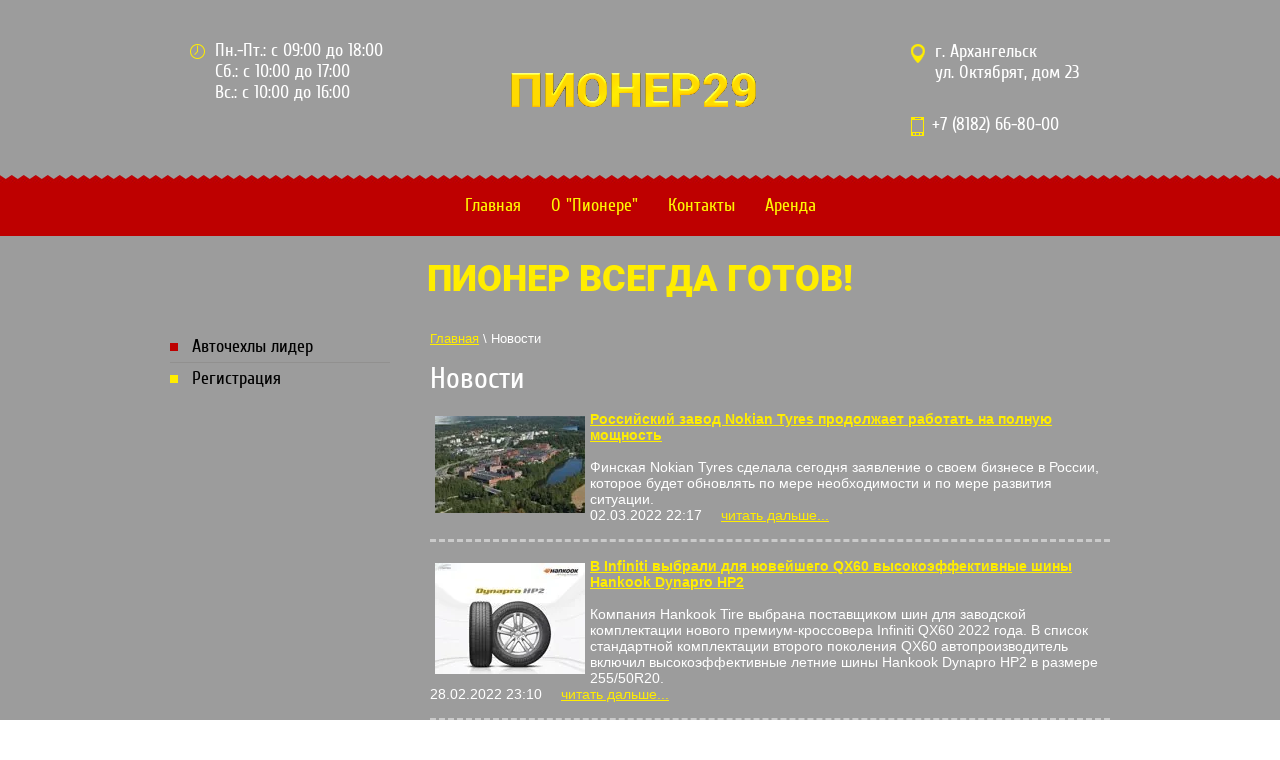

--- FILE ---
content_type: text/html; charset=utf-8
request_url: https://xn--29-mlclzffm.xn--p1ai/novosti/p/24
body_size: 12402
content:
					
		
	
	<!doctype html>
<!--[if lt IE 7]> <html class="no-js lt-ie9 lt-ie8 lt-ie7" lang="ru"> <![endif]-->
<!--[if IE 7]>    <html class="no-js lt-ie9 lt-ie8" lang="ru"> <![endif]-->
<!--[if IE 8]>    <html class="no-js lt-ie9" lang="ru"> <![endif]-->
<!--[if gt IE 8]><!--> 
<html class="no-js" lang="ru"> <!--<![endif]-->
<head>
<meta name="robots" content="all"/>
<meta http-equiv="Content-Type" content="text/html; charset=UTF-8" />
<meta name="description" content="Новости страница 25" />
<meta name="keywords" content="Новости" />
<meta name="SKYPE_TOOLBAR" content="SKYPE_TOOLBAR_PARSER_COMPATIBLE" />
<meta name='wmail-verification' content='9f36fa5de36706dda75b144a60346d56' />
<title>Новости стр. 25</title>
<link href="/t/v488/images/styles.scss.css" rel="stylesheet" type="text/css" />
<script src="/g/libs/jquery/1.10.2/jquery.min.js"></script>
<script src="/t/v488/images/modernizr-2.5.3.min.js"></script>
	<link rel="stylesheet" href="/g/css/styles_articles_tpl.css">

            <!-- 46b9544ffa2e5e73c3c971fe2ede35a5 -->
            <script src='/shared/s3/js/lang/ru.js'></script>
            <script src='/shared/s3/js/common.min.js'></script>
        <link rel='stylesheet' type='text/css' href='/shared/s3/css/calendar.css' /><link rel='stylesheet' type='text/css' href='/shared/highslide-4.1.13/highslide.min.css'/>
<script type='text/javascript' src='/shared/highslide-4.1.13/highslide-full.packed.js'></script>
<script type='text/javascript'>
hs.graphicsDir = '/shared/highslide-4.1.13/graphics/';
hs.outlineType = null;
hs.showCredits = false;
hs.lang={cssDirection:'ltr',loadingText:'Загрузка...',loadingTitle:'Кликните чтобы отменить',focusTitle:'Нажмите чтобы перенести вперёд',fullExpandTitle:'Увеличить',fullExpandText:'Полноэкранный',previousText:'Предыдущий',previousTitle:'Назад (стрелка влево)',nextText:'Далее',nextTitle:'Далее (стрелка вправо)',moveTitle:'Передвинуть',moveText:'Передвинуть',closeText:'Закрыть',closeTitle:'Закрыть (Esc)',resizeTitle:'Восстановить размер',playText:'Слайд-шоу',playTitle:'Слайд-шоу (пробел)',pauseText:'Пауза',pauseTitle:'Приостановить слайд-шоу (пробел)',number:'Изображение %1/%2',restoreTitle:'Нажмите чтобы посмотреть картинку, используйте мышь для перетаскивания. Используйте клавиши вперёд и назад'};</script>
<link rel="icon" href="/favicon.ico" type="image/x-icon">
<link rel="canonical" href="https://xn--29-mlclzffm.xn--p1ai/novosti"><script src="/shared/misc/includeform.js"></script>
<script src="/t/v488/images/map_script.js"></script>
  <script src="http://api-maps.yandex.ru/2.0-stable/?load=package.full&lang=ru"  type="text/javascript"></script>
<script type="text/javascript">mjsMap({data: [{name: "Пионер", coords: "64.53283,40.59732", desc: "Точка на карте"}],zoom: "14",center: "64.53283,40.59732",type: "0",id: 'block_map' });</script>
<script src="https://zachestnyibiznes.ru/js/zchb-widget.js"></script>
</head>
<body>
	<div class="site-wrapper inner-page">
		<header class="site-header-wrapper">
			<div class="site-header">
			<div class="top-panel">
				<div class="time"><p>Пн.-Пт.: с 09:00 до&nbsp;18:00</p>

<p>Сб.: с 10:00 до 17:00</p>

<p>Вс.: с 10:00 до 16:00</p></div>									<div class="site-logo">        
						<a href="http://xn--29-mlclzffm.xn--p1ai"><img src="/d/logo_4.png" alt=""></a>
					</div>
								<div class="top-right-block">
					<div class="addres"><p>г. Архангельск<br />
ул. Октябрят, дом 23</p></div>										<div class="phone">
													<a href="tel:+7 (8182) 66-80-00">+7 (8182) 66-80-00</a>
											</div>
								</div>
				<div class="clear"></div>
			</div>
									<nav class="top-menu">
						<ul>
															<li ><a  href="/">Главная</a></li>
															<li ><a  href="/about">О "Пионере"</a></li>
															<li ><a  href="/kontakty">Контакты</a></li>
															<li ><a  href="/arenda">Аренда</a></li>
													</ul>
					</nav>
													<div class="site-slogan"><p>Пионер всегда готов!</p></div>
					
			</div>
		</header>
				<div class="site-content-wrapper">
						<div class="site-content">
				<div class="content-column" style="padding-top:0;">
											<nav class="wrap-page-path">
							
<div class="page-path" data-url="/novosti"><a href="/"><span>Главная</span></a> \ <span>Новости</span></div>						</nav>
										 <h1 >Новости</h1>

	<style type="text/css">
		.n-thumb {
			float: left;
			margin: 5px;
		}
	</style>



	
									<div style="border-bottom: 3px dashed #cacaca;">
					<img src="/thumb/2/hlh2guQxmT4fSU5GOwz9Dg/150r150/d/971325462e0444eb_8.jpg" class="n-thumb" alt="" />
					<b><a href="/novosti/news_post/rossijskij-zavod-nokian-tyres-prodolzhaet-rabotat-na-polnuyu-moshchnost">Российский завод Nokian Tyres продолжает работать на полную мощность</a></b>
					<br/><br/>
					Финская Nokian Tyres сделала сегодня заявление о своем бизнесе в России, которое будет обновлять по мере необходимости и по мере развития ситуации.
					<div>
						<span>02.03.2022 22:17</span>
						<span><a style="margin-left: 15px;" href="/novosti/news_post/rossijskij-zavod-nokian-tyres-prodolzhaet-rabotat-na-polnuyu-moshchnost">читать дальше...</a></span>
					</div>
									
					<br clear="all"/>
				</div>
				<br/>
							<div style="border-bottom: 3px dashed #cacaca;">
					<img src="/thumb/2/N-VTSX3OS07BPs68ZclQew/150r150/d/news_img_2022_0222_1.jpg" class="n-thumb" alt="" />
					<b><a href="/novosti/news_post/v-infiniti-vybrali-dlya-novejshego-qx60-vysokoeffektivnye-shiny-hankook-dynapro-hp2">В Infiniti выбрали для новейшего QX60 высокоэффективные шины Hankook Dynapro HP2</a></b>
					<br/><br/>
					Компания Hankook Tire выбрана поставщиком шин для заводской комплектации нового премиум-кроссовера Infiniti QX60 2022 года. В список стандартной комплектации второго поколения QX60 автопроизводитель включил высокоэффективные летние шины Hankook Dynapro HP2 в размере 255/50R20.
					<div>
						<span>28.02.2022 23:10</span>
						<span><a style="margin-left: 15px;" href="/novosti/news_post/v-infiniti-vybrali-dlya-novejshego-qx60-vysokoeffektivnye-shiny-hankook-dynapro-hp2">читать дальше...</a></span>
					</div>
									
					<br clear="all"/>
				</div>
				<br/>
							<div style="border-bottom: 3px dashed #cacaca;">
					<img src="/thumb/2/zdi2OQSkWqT5f4lGoVDqQg/150r150/d/1725678.jpg" class="n-thumb" alt="" />
					<b><a href="/novosti/news_post/yokohama-postavlyaet-shiny-dlya-pervogo-serijnogo-elektromobilya-mercedes-amg">Yokohama поставляет шины для первого серийного электромобиля Mercedes-AMG</a></b>
					<br/><br/>
					Компания Yokohama Rubber объявила о начале поставок своих шин ADVAN Sport V107 для первичной комплектации спортивных электрических седанов Mercedes-AMG EQS 53 4MATIC+. Поставляемые на заводскую комплектацию шины были специально разработаны компанией Yokohama Rubber совместно с Mercedes-AMG, чтобы соответствовать самым высоким технологическим стандартам немецкого автопроизводителя.
					<div>
						<span>27.02.2022 23:54</span>
						<span><a style="margin-left: 15px;" href="/novosti/news_post/yokohama-postavlyaet-shiny-dlya-pervogo-serijnogo-elektromobilya-mercedes-amg">читать дальше...</a></span>
					</div>
									
					<br clear="all"/>
				</div>
				<br/>
							<div style="border-bottom: 3px dashed #cacaca;">
					<img src="/thumb/2/Wa4ueuvpsDc9Hy1q-jP6Jw/150r150/d/65b151165.jpg" class="n-thumb" alt="" />
					<b><a href="/novosti/news_post/uzbekistan-nachal-eksportirovat-svoi-shiny-v-rossiyu">Узбекистан начал экспортировать свои шины в Россию</a></b>
					<br/><br/>
					В феврале 2022 года узбекистанская шинная компания Birinchi rezinotexnika zavodi отгрузила первую партию своих автомобильных шин в Россию. Договоренность о поставках узбекских шин была достигнута несколькими месяцами ранее в ходе двухсторонних переговоров представителей компании ООО &laquo;BRZ&raquo; и одной из российских дистрибьюторских компаний.
					<div>
						<span>26.02.2022 04:46</span>
						<span><a style="margin-left: 15px;" href="/novosti/news_post/uzbekistan-nachal-eksportirovat-svoi-shiny-v-rossiyu">читать дальше...</a></span>
					</div>
									
					<br clear="all"/>
				</div>
				<br/>
							<div style="border-bottom: 3px dashed #cacaca;">
					<img src="/thumb/2/9Jrw2W-OsXIxx4kByMXoOw/150r150/d/7be8eb2174.jpg" class="n-thumb" alt="" />
					<b><a href="/novosti/news_post/elektromobil-mercedes-eqa-sojdet-s-konvejera-na-shinah-continental">Электромобиль Mercedes EQA сойдет с конвейера на шинах Continental</a></b>
					<br/><br/>
					Компания Mercedes выбрала премиальные шины Continental для оснащения своего нового полностью электрического паркетника Mercedes-Benz EQA, который будет сходить с конвейера на шинах Continental EcoContact 6 с посадочным диаметром от 18 до 20 дюймов в зависимости от комплектации. Mercedes также предложит в качестве опции заводское оснащение автомобиля зимними шинами повышенной безопасности Continental WinterContact TS 850 P.
					<div>
						<span>25.02.2022 21:57</span>
						<span><a style="margin-left: 15px;" href="/novosti/news_post/elektromobil-mercedes-eqa-sojdet-s-konvejera-na-shinah-continental">читать дальше...</a></span>
					</div>
									
					<br clear="all"/>
				</div>
				<br/>
							<div style="border-bottom: 3px dashed #cacaca;">
					<img src="/thumb/2/TE0cUVuLtvS_9_JAvvDw1g/150r150/d/v107-20211209-1.jpg" class="n-thumb" alt="" />
					<b><a href="/novosti/news_post/yokohama-pereobuet-bmw-x5-m-performance-i-x6-m-performance-v-shiny-advan-sport-v107">Yokohama «переобует» BMW X5 M Performance и X6 M Performance в шины ADVAN Sport V107</a></b>
					<br/><br/>
					Yokohama Rubber объявила о начале поставок своих шин ADVAN Sport V107 компании BMW AG для первичной комплектации новых BMW X5 M Performance Sports Activity Vehicle (SAV) и BMW X6 M Performance Sports Activity Coupe (SAC), оба из которых продаются по всему миру. Ранее на заводскую комплектацию этих моделей машин Yokohama Rubber поставляла шины ADVAN Sport V105.
					<div>
						<span>24.02.2022 08:30</span>
						<span><a style="margin-left: 15px;" href="/novosti/news_post/yokohama-pereobuet-bmw-x5-m-performance-i-x6-m-performance-v-shiny-advan-sport-v107">читать дальше...</a></span>
					</div>
									
					<br clear="all"/>
				</div>
				<br/>
							<div style="border-bottom: 3px dashed #cacaca;">
					<img src="/thumb/2/DqYZoMHqdCVu0ukFs9LJxg/150r150/d/4219792398338_n.jpg" class="n-thumb" alt="" />
					<b><a href="/novosti/news_post/yokohama-off-highway-tyres-vnov-povyshaet-ceny-na-shiny-vseh-svoih-brendov">Yokohama Off-Highway Tyres вновь повышает цены на шины всех своих брендов</a></b>
					<br/><br/>
					Стремительный рост стоимости сырья и фрахта вынудил компанию Yokohama Off-Highway Tyres вновь повысить цены на свои шины. Это уже пятое повышение цен с апреля 2021 года.
					<div>
						<span>23.02.2022 01:27</span>
						<span><a style="margin-left: 15px;" href="/novosti/news_post/yokohama-off-highway-tyres-vnov-povyshaet-ceny-na-shiny-vseh-svoih-brendov">читать дальше...</a></span>
					</div>
									
					<br clear="all"/>
				</div>
				<br/>
							<div style="border-bottom: 3px dashed #cacaca;">
					<img src="/thumb/2/p03UWbkg9MTqbUXpacq79A/150r150/d/a1644820070950.jpg" class="n-thumb" alt="" />
					<b><a href="/novosti/news_post/dunlop-sp-sport-maxx-050-vybrany-v-kachestve-zavodskih-shin-dlya-novogo-elektrokrossovera-nissan-ariya">Dunlop SP Sport Maxx 050 выбраны в качестве заводских шин для нового электрокроссовера Nissan Ariya</a></b>
					<br/><br/>
					Компания Sumitomo Rubber Industries сообщает о начале поставок своих высокопроизводительных шин Dunlop SP Sport Maxx 050 компании Nissan Motor Corporation для заводской комплектации электрических кроссоверов Nissan Ariya.
					<div>
						<span>22.02.2022 13:02</span>
						<span><a style="margin-left: 15px;" href="/novosti/news_post/dunlop-sp-sport-maxx-050-vybrany-v-kachestve-zavodskih-shin-dlya-novogo-elektrokrossovera-nissan-ariya">читать дальше...</a></span>
					</div>
									
					<br clear="all"/>
				</div>
				<br/>
							<div style="border-bottom: 3px dashed #cacaca;">
					<img src="/thumb/2/NO48hveWV_bo90X10pb4Hg/150r150/d/1721132.jpg" class="n-thumb" alt="" />
					<b><a href="/novosti/news_post/novyj-volkswagen-golf-gti-primerit-shiny-goodyear">Новый Volkswagen Golf GTI примерит шины Goodyear</a></b>
					<br/><br/>
					Компания Japan Goodyear сообщает, что будет поставлять свои спортивные шины Goodyear Eagle F1 Supersport + класса Ultra Ultra High Performance для стандартной комплектации новых 245-сильных хэтчбеков Volkswagen Golf GTI восьмого поколения, предназначенных для продаж на японском рынке.
					<div>
						<span>21.02.2022 03:34</span>
						<span><a style="margin-left: 15px;" href="/novosti/news_post/novyj-volkswagen-golf-gti-primerit-shiny-goodyear">читать дальше...</a></span>
					</div>
									
					<br clear="all"/>
				</div>
				<br/>
							<div style="border-bottom: 3px dashed #cacaca;">
					<img src="/thumb/2/ArMScIpt5s_GYBmL5g2RWw/150r150/d/800_alfaromeotonale-pirelli2.jpg" class="n-thumb" alt="" />
					<b><a href="/novosti/news_post/novye-alfa-romeo-tonale-budut-komplektovat-specversiej-shin-pirelli-p-zero">Новые Alfa Romeo Tonale будут комплектовать спецверсией шин Pirelli P Zero</a></b>
					<br/><br/>
					Компания Пирелли разработала специальную версию модели сверхвысокопроизводительных шин Pirelli P Zero для заводской комплектации новых гибридных кроссоверов Alfa Romeo Tonale. Оригинальные покрышки призваны подчеркнуть спортивные качества автомобиля и обеспечить безопасность езды на сухом и мокром асфальте
					<div>
						<span>20.02.2022 22:28</span>
						<span><a style="margin-left: 15px;" href="/novosti/news_post/novye-alfa-romeo-tonale-budut-komplektovat-specversiej-shin-pirelli-p-zero">читать дальше...</a></span>
					</div>
									
					<br clear="all"/>
				</div>
				<br/>
							<div style="border-bottom: 3px dashed #cacaca;">
					<img src="/thumb/2/FhDuu30_fXVGUV36aTiulw/150r150/d/83997566976_n.jpg" class="n-thumb" alt="" />
					<b><a href="/novosti/news_post/za-god-shiny-v-rossii-podorozhali-na-25-procentov">За год шины в России подорожали на 25 процентов</a></b>
					<br/><br/>
					В 2021 году розничные цены на автомобильные шины в России выросли в среднем на 25 процентов, заявил глава российского подразделения Nokian Tyres Андрей Пантюхов на презентации годового отчёта компании, сообщает РБК. По словам Пантюхова, такая динамика цен связана с серьезным подорожанием сырья и растущими затратами на логистику.
					<div>
						<span>19.02.2022 01:48</span>
						<span><a style="margin-left: 15px;" href="/novosti/news_post/za-god-shiny-v-rossii-podorozhali-na-25-procentov">читать дальше...</a></span>
					</div>
									
					<br clear="all"/>
				</div>
				<br/>
							<div style="border-bottom: 3px dashed #cacaca;">
					<img src="/thumb/2/cdlVz84E7986_iEFeqgR6A/150r150/d/846111.jpg" class="n-thumb" alt="" />
					<b><a href="/novosti/news_post/za-god-kama-tyres-uvelichila-proizvodstvo-shin-na-14-procentov">За год Kama Tyres увеличила производство шин на 14 процентов</a></b>
					<br/><br/>
					Шинный бизнес Группы &laquo;Татнефть&raquo; Kama Tyres подвел производственные итоги за 2021 год. В отчетный период выпуск шинной продукции составил 12,3 миллиона штук, рост к предыдущему году составил 14 процентов за счет увеличения выпуска легковых и легкогрузовых шин, сообщает пресс-служба ТД &laquo;Кама&raquo;.&nbsp;Также был расширен продуктовый портфель компании, который теперь насчитывает более 440 товарных позиций. Высокую динамику показателя реализации продемонстрировал бренд Viatti, продажи легковых линеек которого выросли на 31 процент. Бренд Kama Pro также показал положительный тренд с ростом продаж на 34 процента.
					<div>
						<span>18.02.2022 06:04</span>
						<span><a style="margin-left: 15px;" href="/novosti/news_post/za-god-kama-tyres-uvelichila-proizvodstvo-shin-na-14-procentov">читать дальше...</a></span>
					</div>
									
					<br clear="all"/>
				</div>
				<br/>
							<div style="border-bottom: 3px dashed #cacaca;">
					<img src="/thumb/2/T7yk68iWTR68GbD8s2FdaA/150r150/d/bfgoodrich-activan-4s-2.jpg" class="n-thumb" alt="" />
					<b><a href="/novosti/news_post/na-rynok-vyhodit-novaya-kommercheskaya-vsesezonka-bfgoodrich-activan-4s">На рынок выходит новая коммерческая всесезонка BFGoodrich Activan 4S</a></b>
					<br/><br/>
					Компания Мишлен начала продажи новой всесезонной шины BFGoodrich Activan 4S для легких коммерческих грузовиков и автофургонов. Новинка была разработана специалистами бренда BFGoodrich для профессионалов, которым нужны надежные, безопасные, простые в обслуживании и относительно недорогие шины при повседневном использовании в течении круглого года.
					<div>
						<span>17.02.2022 23:57</span>
						<span><a style="margin-left: 15px;" href="/novosti/news_post/na-rynok-vyhodit-novaya-kommercheskaya-vsesezonka-bfgoodrich-activan-4s">читать дальше...</a></span>
					</div>
									
					<br clear="all"/>
				</div>
				<br/>
							<div style="border-bottom: 3px dashed #cacaca;">
					<img src="/thumb/2/Bh8NnddJfyANI7Kpb6jhQg/150r150/d/002346458569.jpg" class="n-thumb" alt="" />
					<b><a href="/novosti/news_post/pervyj-serijnyj-elektrokrossover-nissan-obuyut-v-premium-shiny-bridgestone">Первый серийный электрокроссовер Nissan обуют в премиум-шины Bridgestone</a></b>
					<br/><br/>
					Bridgestone Corporation будет поставлять свои летние премиальные шины Bridgestone Alenza 001 японской автомобилестроительной компании Nissan Motor для заводской комплектации её первого серийного электрокроссовера Nissan Ariya.&nbsp;Новый электромобиль сочетает в себе разработанные Nissan Motor ноу-хау и новейшие цифровые технологии. Недавно разработанная электрическая трансмиссия обеспечивает кроссоверу еще более мощное ускорение и плавное и тихую езду. Кроме того, благодаря системам помощи водителю, снижающим стресс от вождения, и технологии бесшовного беспроводного соединения водитель и пассажиры могут наслаждаться комфортной поездкой в удобном и просторном салоне.
					<div>
						<span>16.02.2022 06:44</span>
						<span><a style="margin-left: 15px;" href="/novosti/news_post/pervyj-serijnyj-elektrokrossover-nissan-obuyut-v-premium-shiny-bridgestone">читать дальше...</a></span>
					</div>
									
					<br clear="all"/>
				</div>
				<br/>
							<div style="border-bottom: 3px dashed #cacaca;">
					<img src="/thumb/2/CJvB0APszUimd9BN5sKYMg/150r150/d/fkrx0xdg2okb41.jpg" class="n-thumb" alt="" />
					<b><a href="/novosti/news_post/novye-lexus-lx-komplektuyut-oe-shinami-yokohama-geolandar-x-cv">Новые Lexus LX комплектуют OE-шинами Yokohama Geolandar X-CV</a></b>
					<br/><br/>
					Компания Yokohama Rubber объявила о начале поставок своих SUV-шин Yokohama Geolandar X-CV на сборочные предприятия компании Toyota Motor Corporation для заводской комплектации новых внедорожников Lexus LX.
					<div>
						<span>15.02.2022 22:00</span>
						<span><a style="margin-left: 15px;" href="/novosti/news_post/novye-lexus-lx-komplektuyut-oe-shinami-yokohama-geolandar-x-cv">читать дальше...</a></span>
					</div>
									
					<br clear="all"/>
				</div>
				<br/>
							<div style="border-bottom: 3px dashed #cacaca;">
					<img src="/thumb/2/KkQdQFY1EV1tXJIQpsQYQw/150r150/d/2898755467688.jpg" class="n-thumb" alt="" />
					<b><a href="/novosti/news_post/za-2021-god-v-rossii-bylo-proizvedeno-bolee-65-millionov-shin">За 2021 год в России было произведено более 65 миллионов шин</a></b>
					<br/><br/>
					Федеральная служба государственной статистики Российской Федерации представила данные о промышленном производстве в 2021 году. По данным Росстата, в прошлом году шинными заводами России было выпущено 65,1 миллиона штук шин, покрышек и резиновых камер. По сравнению с предыдущим годом рост производства составил 17,8 процента.
					<div>
						<span>14.02.2022 21:45</span>
						<span><a style="margin-left: 15px;" href="/novosti/news_post/za-2021-god-v-rossii-bylo-proizvedeno-bolee-65-millionov-shin">читать дальше...</a></span>
					</div>
									
					<br clear="all"/>
				</div>
				<br/>
							<div style="border-bottom: 3px dashed #cacaca;">
					<img src="/thumb/2/m5rqq7x21XrIrF5c7g80Qw/150r150/d/a1643607477393_1.jpg" class="n-thumb" alt="" />
					<b><a href="/novosti/news_post/shiny-dunlop-grandtrek-vybrany-dlya-zavodskoj-komplektacii-novogo-lexus-lx">Шины Dunlop Grandtrek выбраны для заводской комплектации нового Lexus LX</a></b>
					<br/><br/>
					Sumitomo Rubber Industries сообщила о начале поставок своих высокопроизводительных шин Dunlop Grandtrek AT23 и Dunlop Grandtrek PT5A компании Lexus на первичную комплектацию обновленной модели внедорожников LX, предназначенных для продаж на внутреннем рынке Японии. 22-дюймовые шины Grandtrek PT5A станут самыми большими стандартными заводскими шинами в истории линейки Lexus LX.
					<div>
						<span>13.02.2022 23:42</span>
						<span><a style="margin-left: 15px;" href="/novosti/news_post/shiny-dunlop-grandtrek-vybrany-dlya-zavodskoj-komplektacii-novogo-lexus-lx">читать дальше...</a></span>
					</div>
									
					<br clear="all"/>
				</div>
				<br/>
							<div style="border-bottom: 3px dashed #cacaca;">
					<img src="/thumb/2/3HfnpgifAmAa6r61X0Fm_Q/150r150/d/26334372601297_n.jpg" class="n-thumb" alt="" />
					<b><a href="/novosti/news_post/prodazhi-novoj-falken-azenis-fk520-startuyut-vesnoj-2022-goda">Продажи новой Falken Azenis FK520 стартуют весной 2022 года</a></b>
					<br/><br/>
					Компания Falken анонсировала запуск новой линейки UHP-шин Azenis FK520, ориентированных на безопасную и спортивную управляемость, для спортивных легковых автомобилей и мощных SUV. Усиленная арамидом конструкция новой модели сделала её прочнее и жестче, обеспечивая большую устойчивость и более точное рулевое управление.&nbsp;Используя новейшие технологии проектирования, инженерам Falken удалось снизить вес новой модели на 10 процентов по сравнению с её предшественницей. Благодаря меньшему весу уменьшаются неподрессоренная масса и сопротивление качению, что повышает эффективность использования топлива.
					<div>
						<span>11.02.2022 12:24</span>
						<span><a style="margin-left: 15px;" href="/novosti/news_post/prodazhi-novoj-falken-azenis-fk520-startuyut-vesnoj-2022-goda">читать дальше...</a></span>
					</div>
									
					<br clear="all"/>
				</div>
				<br/>
							<div style="border-bottom: 3px dashed #cacaca;">
					<img src="/thumb/2/kpKI0aDCtwsPRk1lXnkJ7w/150r150/d/8976545678900.jpg" class="n-thumb" alt="" />
					<b><a href="/novosti/news_post/michelin-primacy-4-eshche-bolshaya-bezopasnost-ot-pervogo-do-poslednego-kilometra">Michelin Primacy 4+: еще большая безопасность от первого до последнего километра</a></b>
					<br/><br/>
					В Европе стартовали продажи новой летней шины Michelin Primacy 4+, предназначенной для оснащения седанов и автомобилей категории SUV и использования для повседневных и длительных семейных поездок.
					<div>
						<span>10.02.2022 15:13</span>
						<span><a style="margin-left: 15px;" href="/novosti/news_post/michelin-primacy-4-eshche-bolshaya-bezopasnost-ot-pervogo-do-poslednego-kilometra">читать дальше...</a></span>
					</div>
									
					<br clear="all"/>
				</div>
				<br/>
							<div style="border-bottom: 3px dashed #cacaca;">
					<img src="/thumb/2/SDiYWE-taR8YLEmunQxZCw/150r150/d/nokiantyreshakkapeliittar5suv17.jpg" class="n-thumb" alt="" />
					<b><a href="/novosti/news_post/nokian-tyres-anonsirovala-osennij-zapusk-novoj-zimnej-shiny-hakkapeliitta-r5-suv">Nokian Tyres анонсировала осенний запуск новой зимней шины Hakkapeliitta R5 SUV</a></b>
					<br/><br/>
					Nokian Tyres выводит на рынок новую модель зимних нешипованных шин Hakkapeliitta R5 SUV, которая предназначена для мощных крупных внедорожников и кроссоверов и обеспечивает оптимальную устойчивость, прочность и износостойкость, одновременно точно и надежно справляясь с высокими нагрузками на колеса.
					<div>
						<span>09.02.2022 23:24</span>
						<span><a style="margin-left: 15px;" href="/novosti/news_post/nokian-tyres-anonsirovala-osennij-zapusk-novoj-zimnej-shiny-hakkapeliitta-r5-suv">читать дальше...</a></span>
					</div>
									
					<br clear="all"/>
				</div>
				<br/>
					
			Страницы:

		
			
				
										[
				<a href="/novosti">1</a>
				]
												[
				<a href="/novosti/p/1">2</a>
				]
												[
				<a href="/novosti/p/2">3</a>
				]
												[
				<a href="/novosti/p/3">4</a>
				]
												[
				<a href="/novosti/p/4">5</a>
				]
												[
				<a href="/novosti/p/5">6</a>
				]
												[
				<a href="/novosti/p/6">7</a>
				]
												[
				<a href="/novosti/p/7">8</a>
				]
												[
				<a href="/novosti/p/8">9</a>
				]
												[
				<a href="/novosti/p/9">10</a>
				]
												[
				<a href="/novosti/p/10">11</a>
				]
												[
				<a href="/novosti/p/11">12</a>
				]
												[
				<a href="/novosti/p/12">13</a>
				]
												[
				<a href="/novosti/p/13">14</a>
				]
												[
				<a href="/novosti/p/14">15</a>
				]
												[
				<a href="/novosti/p/15">16</a>
				]
												[
				<a href="/novosti/p/16">17</a>
				]
												[
				<a href="/novosti/p/17">18</a>
				]
												[
				<a href="/novosti/p/18">19</a>
				]
												[
				<a href="/novosti/p/19">20</a>
				]
												[
				<a href="/novosti/p/20">21</a>
				]
												[
				<a href="/novosti/p/21">22</a>
				]
												[
				<a href="/novosti/p/22">23</a>
				]
												[
				<a href="/novosti/p/23">24</a>
				]
												<b>25</b>
												[
				<a href="/novosti/p/25">26</a>
				]
												[
				<a href="/novosti/p/26">27</a>
				]
												[
				<a href="/novosti/p/27">28</a>
				]
												[
				<a href="/novosti/p/28">29</a>
				]
												[
				<a href="/novosti/p/29">30</a>
				]
												[
				<a href="/novosti/p/30">31</a>
				]
												[
				<a href="/novosti/p/31">32</a>
				]
												[
				<a href="/novosti/p/32">33</a>
				]
												[
				<a href="/novosti/p/33">34</a>
				]
												[
				<a href="/novosti/p/34">35</a>
				]
												[
				<a href="/novosti/p/35">36</a>
				]
												[
				<a href="/novosti/p/36">37</a>
				]
												[
				<a href="/novosti/p/37">38</a>
				]
												[
				<a href="/novosti/p/38">39</a>
				]
												[
				<a href="/novosti/p/39">40</a>
				]
												[
				<a href="/novosti/p/40">41</a>
				]
												[
				<a href="/novosti/p/41">42</a>
				]
												[
				<a href="/novosti/p/42">43</a>
				]
												[
				<a href="/novosti/p/43">44</a>
				]
												[
				<a href="/novosti/p/44">45</a>
				]
												[
				<a href="/novosti/p/45">46</a>
				]
												[
				<a href="/novosti/p/46">47</a>
				]
												[
				<a href="/novosti/p/47">48</a>
				]
												[
				<a href="/novosti/p/48">49</a>
				]
												[
				<a href="/novosti/p/49">50</a>
				]
												[
				<a href="/novosti/p/50">51</a>
				]
												[
				<a href="/novosti/p/51">52</a>
				]
												[
				<a href="/novosti/p/52">53</a>
				]
												[
				<a href="/novosti/p/53">54</a>
				]
												[
				<a href="/novosti/p/54">55</a>
				]
												[
				<a href="/novosti/p/55">56</a>
				]
												[
				<a href="/novosti/p/56">57</a>
				]
												[
				<a href="/novosti/p/57">58</a>
				]
												[
				<a href="/novosti/p/58">59</a>
				]
												[
				<a href="/novosti/p/59">60</a>
				]
												[
				<a href="/novosti/p/60">61</a>
				]
												[
				<a href="/novosti/p/61">62</a>
				]
												[
				<a href="/novosti/p/62">63</a>
				]
												[
				<a href="/novosti/p/63">64</a>
				]
												[
				<a href="/novosti/p/64">65</a>
				]
												[
				<a href="/novosti/p/65">66</a>
				]
												[
				<a href="/novosti/p/66">67</a>
				]
												[
				<a href="/novosti/p/67">68</a>
				]
												[
				<a href="/novosti/p/68">69</a>
				]
												[
				<a href="/novosti/p/69">70</a>
				]
												[
				<a href="/novosti/p/70">71</a>
				]
												[
				<a href="/novosti/p/71">72</a>
				]
												[
				<a href="/novosti/p/72">73</a>
				]
												[
				<a href="/novosti/p/73">74</a>
				]
												[
				<a href="/novosti/p/74">75</a>
				]
												[
				<a href="/novosti/p/75">76</a>
				]
												[
				<a href="/novosti/p/76">77</a>
				]
												[
				<a href="/novosti/p/77">78</a>
				]
												[
				<a href="/novosti/p/78">79</a>
				]
												[
				<a href="/novosti/p/79">80</a>
				]
												[
				<a href="/novosti/p/80">81</a>
				]
												[
				<a href="/novosti/p/81">82</a>
				]
												[
				<a href="/novosti/p/82">83</a>
				]
												[
				<a href="/novosti/p/83">84</a>
				]
												[
				<a href="/novosti/p/84">85</a>
				]
												[
				<a href="/novosti/p/85">86</a>
				]
												[
				<a href="/novosti/p/86">87</a>
				]
												[
				<a href="/novosti/p/87">88</a>
				]
												[
				<a href="/novosti/p/88">89</a>
				]
						
	


<div class="clear"></div>
				</div>
			</div>
			<aside class="left-column" style="margin-top:0;">
									<nav class="side-menu-wrapper">
						<ul class="side-menu"><li><a href="/lider" >Авточехлы лидер</a></li><li><a href="/user" >Регистрация</a></li></ul>					</nav>
											</aside>
			<div class="clear"></div>
		</div>
				<div class="clear-footer"></div>
	</div>
	<footer class="footer-wrapper inner">
		<div class="mapblock-wrap">
			  <div class="mapblock" id="block_map" style="height: 298px"></div>
			</div>
		<div class="footer">
							<nav class="bottom-menu">
					<ul>
													<li ><a  href="/">Главная</a></li>
													<li ><a  href="/about">О "Пионере"</a></li>
													<li ><a  href="/kontakty">Контакты</a></li>
													<li ><a  href="/arenda">Аренда</a></li>
											</ul>
				</nav>
						<div class="bottom-panel">
						<div class="f_addres"><p>г. Архангельск<br />
ул. Октябрят, дом 23</p></div>							<div class="f_phone">
													<a href="tel:+7 (8182) 66-80-00">+7 (8182) 66-80-00</a>
											</div>
					<div class="f_time"><p>Пн.-Пт.: с 09:00 до&nbsp;18:00</p>

<p>Сб.: с 10:00 до 17:00</p>

<p>Вс.: с 10:00 до 16:00</p></div>				
								<div class="clear"></div>
			</div>
			<div class="copyrights">
									&copy; 2016 - 2026 
			</div>
			<div class="mega">
				<span style='font-size:14px;' class='copyright'><!--noindex-->Создание, <span style="text-decoration:underline; cursor: pointer;" onclick="javascript:window.open('https://megagr'+'oup.ru?utm_referrer='+location.hostname)" class="copyright">разработка сайта</span> — студия Мегагрупп.ру. <!--/noindex--></span>
			</div>
			<div class="counters">
				<!--LiveInternet counter--><script type="text/javascript"><!--
new Image().src = "//counter.yadro.ru/hit?r"+
escape(document.referrer)+((typeof(screen)=="undefined")?"":
";s"+screen.width+"*"+screen.height+"*"+(screen.colorDepth?
screen.colorDepth:screen.pixelDepth))+";u"+escape(document.URL)+
";"+Math.random();//--></script><!--/LiveInternet-->
<!--LiveInternet logo--><a href="//www.liveinternet.ru/click"
target="_blank"><img src="//counter.yadro.ru/logo?12.17"
title="LiveInternet: показано число просмотров за 24 часа, посетителей за 24 часа и за сегодня"
alt="" border="0" width="88" height="31"/></a><!--/LiveInternet-->
<!--__INFO2026-01-21 02:33:33INFO__-->

			</div> 
			
		</div>
	</footer>
<!-- 1155 -->
<a class="zchbLink" href="https://zachestnyibiznes.ru/company/ip/304290133000512_292600080004_Bulava-Nikolay-Aleksandrovich?w=1">
    <div class="zchbWidgetSmall">
        <div class="zchbHead zchbSmall"><big>Мы&nbsp;&ndash;&nbsp;<span>ЗА</span>ЧЕСТНЫЙБИЗНЕС</big></div>
    </div>
</a>

<!-- assets.bottom -->
<!-- </noscript></script></style> -->
<script src="/my/s3/js/site.min.js?1768978399" ></script>
<script >/*<![CDATA[*/
var megacounter_key="f9c225be19f01ed432d959774523c491";
(function(d){
    var s = d.createElement("script");
    s.src = "//counter.megagroup.ru/loader.js?"+new Date().getTime();
    s.async = true;
    d.getElementsByTagName("head")[0].appendChild(s);
})(document);
/*]]>*/</script>
<script >/*<![CDATA[*/
$ite.start({"sid":1166859,"vid":1172179,"aid":1393568,"stid":4,"cp":21,"active":true,"domain":"xn--29-mlclzffm.xn--p1ai","lang":"ru","trusted":false,"debug":false,"captcha":3,"onetap":[{"provider":"vkontakte","provider_id":"51963480","code_verifier":"wJYmjYYkZTM21MG1ZW2M2QQj0jU2MRmZwTY2ZiZZYFN"}]});
/*]]>*/</script>
<!-- /assets.bottom -->
</body>
</html>

--- FILE ---
content_type: text/css
request_url: https://xn--29-mlclzffm.xn--p1ai/t/v488/images/styles.scss.css
body_size: 4456
content:
@font-face {
  font-family: 'Cuprum';
  src: url('/g/fonts/cuprum//cuprum-b.eot');
  src: local('O'), url('/g/fonts/cuprum//cuprum-b.woff') format('woff'), url('/g/fonts/cuprum//cuprum-b.ttf') format('truetype'), url('/g/fonts/cuprum//cuprum-b.svg') format('svg');
  font-weight: 700;
  font-style: normal; }

@font-face {
  font-family: 'Cuprum';
  src: url('/g/fonts/cuprum//cuprum-r.eot');
  src: local('O'), url('/g/fonts/cuprum//cuprum-r.woff') format('woff'), url('/g/fonts/cuprum//cuprum-r.ttf') format('truetype'), url('/g/fonts/cuprum//cuprum-r.svg') format('svg');
  font-weight: 400;
  font-style: normal; }

@font-face {
  font-family: 'Roboto';
  src: url('/g/fonts/roboto//roboto-bl.eot');
  src: local('O'), url('/g/fonts/roboto//roboto-bl.woff') format('woff'), url('/g/fonts/roboto//roboto-bl.ttf') format('truetype'), url('/g/fonts/roboto//roboto-bl.svg') format('svg');
  font-weight: 900;
  font-style: normal; }

body, html {
  padding: 0;
  margin: 0;
  height: 100%;
  min-width: 980px;
  position: relative; }

body {
  font: 400 14px 'Arial', sans-serif;
  color: #fff;
  background: none;
  /*table.table1 tr:hover { background:#e0e0e0; }*/
  /*table.table2 tr:hover { background:#e0e0e0;}*/
  /*=== GALLERY */ }
  body a {
    color: #ffed00; }
    body a:hover {
      text-decoration: none;
      color: #ffed00; }
  body .wrap-page-path {
    margin: 0 0 15px; }
    body .wrap-page-path .page-path {
      color: #fff;
      font: normal 13px Arial, Helvetica, sans-serif; }
      body .wrap-page-path .page-path a {
        color: #ffed00; }
  body div, body span, body h1, body h2, body h3, body h4, body h5, body h6, body p, body em, body strong, body sub, body sup, body b, body u, body i, body dl, body dt, body dd, body ol, body ul, body li, body form, body label, body tbody, body tfoot, body thead, body tr, body th, body td, body article, body aside, body canvas, body details, body figcaption, body figure, body footer, body header, body hgroup, body menu, body nav, body section, body summary, body time, body mark, body audio, body video {
    margin: 0;
    padding: 0;
    border: 0;
    outline: 0;
    background: transparent;
    font-size: 100%; }
  body a {
    margin: 0;
    padding: 0;
    font-size: 100%;
    background: transparent;
    outline: none; }
  body article, body aside, body details, body figcaption, body figure, body footer, body header, body hgroup, body menu, body nav, body section {
    display: block; }
  body nav ul {
    list-style: none; }
  body sub, body sup {
    font-size: 75%;
    line-height: 0;
    position: relative;
    vertical-align: baseline; }
  body sup {
    top: -0.5em; }
  body sub {
    bottom: -0.25em; }
  body ins {
    text-decoration: none; }
  body p, body pre, body blockquote, body ul, body ol, body dl {
    margin: 1em 0; }
  body blockquote {
    margin-left: 40px;
    margin-right: 40px; }
  body ol, body ul, body dd {
    margin-left: 40px; }
  body pre, body code, body kbd, body samp {
    font-family: monospace, sans-serif; }
  body h1, body h2, body h3, body h4, body h5, body h6 {
    font-family: 'Cuprum', Helvetica, sans-serif;
    margin: 0;
    color: #fff;
    font-weight: 400;
    padding-bottom: 15px; }
  body h1 {
    font-size: 30px;
    line-height: normal; }
  body h2 {
    font-size: 28px;
    line-height: normal; }
  body h3 {
    font-size: 26px;
    line-height: normal; }
  body h4 {
    font-size: 24px;
    line-height: normal; }
  body h5 {
    font-size: 22px;
    line-height: normal; }
  body h6 {
    font-size: 20px;
    line-height: normal; }
  body hr {
    color: #000;
    border: none;
    /* Убираем границу для браузера Firefox */
    background-color: #000;
    /* Цвет линии для браузера Firefox и Opera */
    height: 1px;
    /* Толщина линии */ }
  body table.table0 {
    border-collapse: collapse; }
  body table.table0 td {
    padding: 5px;
    border: none; }
  body table.table1 {
    border-collapse: collapse; }
  body table.table1 td {
    padding: 5px;
    border: 1px solid #000; }
  body table.table2 {
    border-collapse: collapse; }
  body table.table2 td {
    padding: 5px;
    border: 1px solid #000; }
  body table.table2 th {
    padding: 8px 5px;
    border: 1px solid #000;
    background-color: #000;
    color: #fff;
    text-align: left; }
  body table.table0 td p, body table.table1 td p, body table.table2 td p {
    padding: 0;
    margin: 0;
    text-indent: 0; }
  body table.gallery {
    border-spacing: 10px;
    border-collapse: separate; }
  body table.gallery td {
    background-color: #000;
    text-align: center;
    padding: 15px; }

.clear, .clear-footer {
  clear: both;
  height: 0;
  font-size: 0;
  line-height: 0; }

.clear-footer {
  padding-top: 550px; }

.site-wrapper {
  height: auto !important;
  height: 100%;
  min-height: 100%;
  min-width: 940px;
  margin: 0 0 -550px 0;
  background: #9c9c9c;
  overflow: hidden; }
  .site-wrapper .site-header-wrapper {
    position: relative; }
    .site-wrapper .site-header-wrapper .site-header {
      margin: 0 auto;
      width: 940px;
      min-height: 331px; }
      .site-wrapper .site-header-wrapper .site-header .top-panel {
        height: 175px; }
        .site-wrapper .site-header-wrapper .site-header .top-panel .time {
          color: #fff;
          font: 400 18px 'Cuprum', Helvetica, sans-serif;
          background: url(time-marcer.png) no-repeat 0px 44px;
          width: 190px;
          padding-left: 25px;
          margin-left: 20px;
          padding-top: 40px;
          float: left; }
        .site-wrapper .site-header-wrapper .site-header .top-panel .site-logo {
          float: left;
          width: 457px;
          padding-top: 67px;
          padding-left: 8px; }
          .site-wrapper .site-header-wrapper .site-header .top-panel .site-logo a {
            display: block; }
        .site-wrapper .site-header-wrapper .site-header .top-panel .top-right-block {
          float: right;
          width: 200px; }
          .site-wrapper .site-header-wrapper .site-header .top-panel .top-right-block .addres {
            font: 400 18px 'Cuprum', Helvetica, sans-serif;
            color: #fff;
            width: 150px;
            text-align: left;
            padding-top: 41px;
            padding-left: 25px;
            background: url(addres-marcer.png) no-repeat 1px 44px; }
          .site-wrapper .site-header-wrapper .site-header .top-panel .top-right-block .phone {
            font: 400 18px 'Cuprum', Helvetica, sans-serif;
            padding-left: 22px;
            padding-top: 31px;
            padding-bottom: 5px;
            background: url(phone-marcer.png) no-repeat 1px 34px; }
            .site-wrapper .site-header-wrapper .site-header .top-panel .top-right-block .phone a {
              color: #fff;
              text-decoration: none; }
      .site-wrapper .site-header-wrapper .site-header .top-menu {
        position: relative;
        z-index: 1;
        height: 61px; }
        .site-wrapper .site-header-wrapper .site-header .top-menu:after {
          content: '';
          position: absolute;
          display: block;
          background: url(top-menu-bg.jpg) repeat-x top center;
          height: 61px;
          left: -10000px;
          right: -10000px;
          top: 0;
          z-index: -1; }
        .site-wrapper .site-header-wrapper .site-header .top-menu > ul {
          margin: 0;
          list-style: none;
          font-size: 0;
          line-height: 0;
          text-align: center;
          padding-top: 15px; }
          .site-wrapper .site-header-wrapper .site-header .top-menu > ul > li {
            display: inline-block;
            vertical-align: top; }
            .site-wrapper .site-header-wrapper .site-header .top-menu > ul > li > a {
              display: block;
              font: 400 18px/32px 'Cuprum', Helvetica, sans-serif;
              padding: 0 15px;
              text-decoration: none;
              color: #fff600;
              -webkit-transition: all 0.3s;
              -moz-transition: all 0.3s;
              -o-transition: all 0.3s;
              -ms-transition: all 0.3s;
              transition: all 0.3s; }
              .site-wrapper .site-header-wrapper .site-header .top-menu > ul > li > a:hover {
                background: #fff600;
                color: #bd0000;
                -webkit-transition: all 0.3s;
                -moz-transition: all 0.3s;
                -o-transition: all 0.3s;
                -ms-transition: all 0.3s;
                transition: all 0.3s; }
      .site-wrapper .site-header-wrapper .site-header .site-slogan {
        color: #ffed00;
        font: 900 36px 'Roboto', Helvetica, sans-serif;
        text-transform: uppercase;
        text-align: center;
        width: 940px;
        padding-top: 22px;
        background: #9c9c9c; }
    .site-wrapper .site-header-wrapper p {
      padding: 0;
      margin: 0; }
    .site-wrapper .site-header-wrapper img {
      border: none; }
    .site-wrapper .site-header-wrapper a {
      color: #000; }
  .site-wrapper .top-edit-block-wrapper {
    background: url(bg1.gif) repeat top center; }
    .site-wrapper .top-edit-block-wrapper .top-edit-block {
      width: 940px;
      margin: 0 auto;
      padding: 70px 0; }
      .site-wrapper .top-edit-block-wrapper .top-edit-block .top-edit-blokc-big {
        text-align: center; }
        .site-wrapper .top-edit-block-wrapper .top-edit-block .top-edit-blokc-big .top-edit-blokc-big-item {
          text-align: left;
          display: inline-block;
          width: 460px;
          text-decoration: none;
          vertical-align: top;
          margin: 0 4px; }
          .site-wrapper .top-edit-block-wrapper .top-edit-block .top-edit-blokc-big .top-edit-blokc-big-item img {
            width: 460px;
            height: 300px;
            overflow: hidden; }
          .site-wrapper .top-edit-block-wrapper .top-edit-block .top-edit-blokc-big .top-edit-blokc-big-item .top-edit-blokc-big-item-title {
            color: #fbf5f4;
            font: 400 30px 'Cuprum', Helvetica, sans-serif;
            padding: 10px 14px 0 14px; }
          .site-wrapper .top-edit-block-wrapper .top-edit-block .top-edit-blokc-big .top-edit-blokc-big-item .top-edit-blokc-big-item-text {
            color: #fbf5f4;
            font: 400 14px 'Cuprum', Helvetica, sans-serif;
            padding: 0 16px; }
      .site-wrapper .top-edit-block-wrapper .top-edit-block .top-edit-blokc-small {
        text-align: center;
        width: 940px;
        padding-top: 35px; }
        .site-wrapper .top-edit-block-wrapper .top-edit-block .top-edit-blokc-small .top-edit-blokc-small-item {
          text-align: left;
          display: inline-block;
          width: 220px;
          text-decoration: none;
          margin: 0 6px;
          vertical-align: top; }
          .site-wrapper .top-edit-block-wrapper .top-edit-block .top-edit-blokc-small .top-edit-blokc-small-item img {
            width: 220px;
            height: 174px;
            overflow: hidden; }
          .site-wrapper .top-edit-block-wrapper .top-edit-block .top-edit-blokc-small .top-edit-blokc-small-item .top-edit-blokc-small-item-title {
            color: #fbf5f4;
            font: 400 22px 'Cuprum', Helvetica, sans-serif;
            padding-top: 10px;
            padding-left: 22px; }
          .site-wrapper .top-edit-block-wrapper .top-edit-block .top-edit-blokc-small .top-edit-blokc-small-item .top-edit-blokc-small-item-text {
            color: #fbf5f4;
            font: 400 14px 'Cuprum', Helvetica, sans-serif;
            padding: 1px 21px; }
  .site-wrapper p {
    margin: 0; }
  .site-wrapper .site-content-wrapper {
    position: relative;
    margin: 0 auto;
    width: 940px; }
    .site-wrapper .site-content-wrapper .content-edit-block {
      text-align: center;
      width: 940px;
      margin: 0 auto;
      float: left;
      padding-top: 71px; }
      .site-wrapper .site-content-wrapper .content-edit-block .content-edit-block-item {
        background: #fff;
        width: 180px;
        min-height: 180px;
        padding: 20px;
        text-align: center;
        display: inline-block;
        vertical-align: top;
        margin: 0 6px; }
        .site-wrapper .site-content-wrapper .content-edit-block .content-edit-block-item .content-edit-block-item-title {
          color: #333;
          font: 400 20px 'Cuprum', Helvetica, sans-serif;
          text-transform: uppercase;
          text-align: left; }
        .site-wrapper .site-content-wrapper .content-edit-block .content-edit-block-item .content-edit-block-item-text {
          color: #333;
          font: 400 16px 'Arial', Helvetica, sans-serif;
          text-align: left;
          padding-top: 14px; }
    .site-wrapper .site-content-wrapper .site-content {
      width: 100%;
      float: left; }
      .site-wrapper .site-content-wrapper .site-content .content-column {
        padding: 59px 0 70px 0px; }
    .site-wrapper .site-content-wrapper .left-column {
      float: left;
      width: 220px;
      margin-left: -100%;
      display: none; }
      .site-wrapper .site-content-wrapper .left-column .side-menu-wrapper > .side-menu {
        margin: 0;
        padding: 0;
        list-style: none; }
        .site-wrapper .site-content-wrapper .left-column .side-menu-wrapper > .side-menu > li {
          font: 400 18px 'Cuprum', Helvetica, sans-serif; }
          .site-wrapper .site-content-wrapper .left-column .side-menu-wrapper > .side-menu > li > a {
            display: block;
            text-decoration: none;
            color: #010101;
            padding: 5px 22px;
            -webkit-transition: all 0.3s;
            -moz-transition: all 0.3s;
            -o-transition: all 0.3s;
            -ms-transition: all 0.3s;
            transition: all 0.3s; }
            .site-wrapper .site-content-wrapper .left-column .side-menu-wrapper > .side-menu > li > a:hover {
              background: #bd0000;
              color: #fff;
              -webkit-transition: all 0.3s;
              -moz-transition: all 0.3s;
              -o-transition: all 0.3s;
              -ms-transition: all 0.3s;
              transition: all 0.3s; }
          .site-wrapper .site-content-wrapper .left-column .side-menu-wrapper > .side-menu > li:nth-child(2n+1) {
            background: url(left-mercer-1.gif) no-repeat 0px 12px; }
          .site-wrapper .site-content-wrapper .left-column .side-menu-wrapper > .side-menu > li:nth-child(2n+2) {
            background: url(left-mercer-2.gif) no-repeat 0px 12px; }
          .site-wrapper .site-content-wrapper .left-column .side-menu-wrapper > .side-menu > li ul {
            margin: 0;
            padding: 5px 0 0 30px;
            list-style: none; }
            .site-wrapper .site-content-wrapper .left-column .side-menu-wrapper > .side-menu > li ul li a {
              display: block;
              text-decoration: none;
              padding-bottom: 5px;
              color: #333;
              padding-left: 10px;
              background: url(ul-marcer.png) no-repeat 0px 8px; }
              .site-wrapper .site-content-wrapper .left-column .side-menu-wrapper > .side-menu > li ul li a:hover {
                text-decoration: underline;
                color: #bd0000;
                background: url(ul-hover.png) no-repeat 0px 8px; }
        .site-wrapper .site-content-wrapper .left-column .side-menu-wrapper > .side-menu > li + li {
          border-top: 1px solid #91908f; }
      .site-wrapper .site-content-wrapper .left-column p {
        margin: 0; }
      .site-wrapper .site-content-wrapper .left-column .stock {
        position: relative;
        margin: 30px auto 30px auto;
        width: 180px;
        background: #bd0000;
        margin-top: 30px;
        padding: 20px; }
        .site-wrapper .site-content-wrapper .left-column .stock .stock-size .stock-title {
          font: 400 29px 'Cuprum', sans-serif;
          color: #fff; }
        .site-wrapper .site-content-wrapper .left-column .stock .stock-size .stock-text {
          font: 400 16px 'Arial', sans-serif;
          color: #fff;
          padding-bottom: 15px; }
        .site-wrapper .site-content-wrapper .left-column .stock .stock-size img {
          width: 180px;
          height: 180px;
          overflow: hidden;
          padding-bottom: 20px; }
  .site-wrapper .service-block-wrapper {
    background: #b5b5b5;
    padding-top: 70px; }
    .site-wrapper .service-block-wrapper .service-block {
      width: 940px;
      margin: 0 auto;
      text-align: center; }
      .site-wrapper .service-block-wrapper .service-block .service-block-item {
        text-align: center;
        width: 300px;
        display: inline-block;
        text-decoration: none;
        vertical-align: top;
        margin: 0 5px 30px 5px; }
        .site-wrapper .service-block-wrapper .service-block .service-block-item img {
          width: 296px;
          height: 166px;
          border: 2px solid #9c9c9c; }
        .site-wrapper .service-block-wrapper .service-block .service-block-item .service-block-item-text {
          color: #fff;
          font: 400 20px 'Cuprum', sans-serif;
          text-transform: uppercase;
          padding-top: 20px; }
  .site-wrapper .ivent-wrapper {
    background: url(bg1.gif) repeat top center; }
    .site-wrapper .ivent-wrapper .ivent {
      width: 940px;
      margin: 0 auto;
      padding-top: 63px;
      text-align: center;
      padding-bottom: 66px; }
      .site-wrapper .ivent-wrapper .ivent .ivent-title {
        font: 400 30px 'Cuprum', sans-serif;
        color: #fff;
        text-transform: uppercase;
        text-align: center;
        padding-bottom: 29px; }
      .site-wrapper .ivent-wrapper .ivent .ivent-item {
        width: 457px;
        height: 180px;
        background: #fff;
        display: inline-block;
        margin: 0px 5px 17px 5px; }
        .site-wrapper .ivent-wrapper .ivent .ivent-item .ivent-item-left {
          float: left; }
        .site-wrapper .ivent-wrapper .ivent .ivent-item .ivent-item-left img {
          width: 180px;
          height: 180px;
          overflow: hidden; }
        .site-wrapper .ivent-wrapper .ivent .ivent-item .ivent-item-right {
          color: #333;
          float: right;
          width: 260px; }
        .site-wrapper .ivent-wrapper .ivent .ivent-item .ivent-item-right .ivent-item-right-title {
          font: 700 24px 'Cuprum', sans-serif;
          text-align: left;
          padding-top: 16px; }
        .site-wrapper .ivent-wrapper .ivent .ivent-item .ivent-item-right .ivent-item-right-right {
          font: 400 15px 'Arial', sans-serif;
          padding-top: 16px;
          text-align: left; }
      .site-wrapper .ivent-wrapper .ivent .ivent-all {
        display: block;
        margin: 0 auto;
        width: 132px;
        text-align: center;
        font: 400 18px 'Cuprum', sans-serif;
        color: #fff;
        margin-top: 15px;
        height: 27px;
        padding-top: 4px;
        background: #ffae08; }

.inner-page .site-content-wrapper .left-column {
  display: block;
  margin-top: 70px; }
  .inner-page .site-content-wrapper .site-content .content-column {
    padding: 70px 0 0 260px; }
  .inner-page .site-content-wrapper .content-edit-block {
    padding-top: 0; }

.footer-wrapper {
  min-width: 940px;
  margin: 0;
  position: relative;
  background: url(footer-bg.jpg) repeat-x top center; }
  .footer-wrapper .mapblock-wrap {
    margin: 0 auto;
    height: 298px;
    width: 100%;
    position: absolute;
    bottom: 0;
    z-index: 5; }
  .footer-wrapper p {
    padding: 0;
    margin: 0; }
  .footer-wrapper img {
    border: none; }
  .footer-wrapper a {
    color: #000; }
  .footer-wrapper .footer {
    position: relative;
    width: 940px;
    margin: 0 auto;
    height: 548px; }
    .footer-wrapper .footer .bottom-menu {
      padding-top: 41px; }
      .footer-wrapper .footer .bottom-menu > ul {
        margin: 0;
        padding: 0;
        list-style: none;
        font-size: 0;
        line-height: 0;
        text-align: center; }
        .footer-wrapper .footer .bottom-menu > ul > li {
          display: inline-block;
          vertical-align: top; }
        .footer-wrapper .footer .bottom-menu > ul > li > a {
          display: block;
          font: 400 18px/34px 'Cuprum', Helvetica, sans-serif;
          padding: 0 15px;
          text-decoration: none;
          color: #333;
          -webkit-transition: all 0.3s;
          -moz-transition: all 0.3s;
          -o-transition: all 0.3s;
          -ms-transition: all 0.3s;
          transition: all 0.3s; }
          .footer-wrapper .footer .bottom-menu > ul > li > a:hover {
            background: #bd0000;
            color: #fff;
            -webkit-transition: all 0.3s;
            -moz-transition: all 0.3s;
            -o-transition: all 0.3s;
            -ms-transition: all 0.3s;
            transition: all 0.3s; }
    .footer-wrapper .footer .bottom-panel {
      margin-top: 33px; }
      .footer-wrapper .footer .bottom-panel .f_time {
        float: right;
        color: #282828;
        font: 400 18px 'Cuprum', Helvetica, sans-serif;
        background: url(f-marcer-time.png) no-repeat 24px 3px;
        width: 190px;
        text-align: right;
        padding-left: 25px;
        margin-right: 70px; }
      .footer-wrapper .footer .bottom-panel .f_addres {
        font: 400 18px 'Cuprum', Helvetica, sans-serif;
        color: #282828;
        width: 250px;
        text-align: left;
        padding-left: 86px;
        float: left;
        background: url(f-marcer-addres.png) no-repeat 60px 3px; }
      .footer-wrapper .footer .bottom-panel .f_phone {
        float: left;
        font: 400 18px 'Cuprum', Helvetica, sans-serif;
        padding-left: 22px;
        margin-left: 58px;
        padding-bottom: 6px;
        background: url(f-marcer-phone.png) no-repeat 1px 3px; }
        .footer-wrapper .footer .bottom-panel .f_phone a {
          color: #282828;
          text-decoration: none; }
    .footer-wrapper .footer .copyrights {
      float: left;
      padding-left: 17px;
      padding-top: 45px;
      color: #282828;
      font: 400 14px 'Cuprum', Helvetica, sans-serif; }
    .footer-wrapper .footer .mega {
      float: right;
      padding-right: 22px;
      padding-top: 44px;
      color: #0f88c2;
      font: 400 12px 'Cuprum', Helvetica, sans-serif; }
      .footer-wrapper .footer .mega span {
        font-size: 12px !important; }
      .footer-wrapper .footer .mega a {
        color: #0f88c2; }
        .footer-wrapper .footer .mega a:hover {
          color: #0f88c2; }
    .footer-wrapper .footer .counters {
      position: absolute;
      top: 180px;
      width: 960px;
      text-align: center; }

.inner {
  background: url(in-f.png) repeat-x top center; }


--- FILE ---
content_type: text/javascript
request_url: https://counter.megagroup.ru/f9c225be19f01ed432d959774523c491.js?r=&s=1280*720*24&u=https%3A%2F%2Fxn--29-mlclzffm.xn--p1ai%2Fnovosti%2Fp%2F24&t=%D0%9D%D0%BE%D0%B2%D0%BE%D1%81%D1%82%D0%B8%20%D1%81%D1%82%D1%80.%2025&fv=0,0&en=1&rld=0&fr=0&callback=_sntnl1769002089568&1769002089568
body_size: 96
content:
//:1
_sntnl1769002089568({date:"Wed, 21 Jan 2026 13:28:09 GMT", res:"1"})